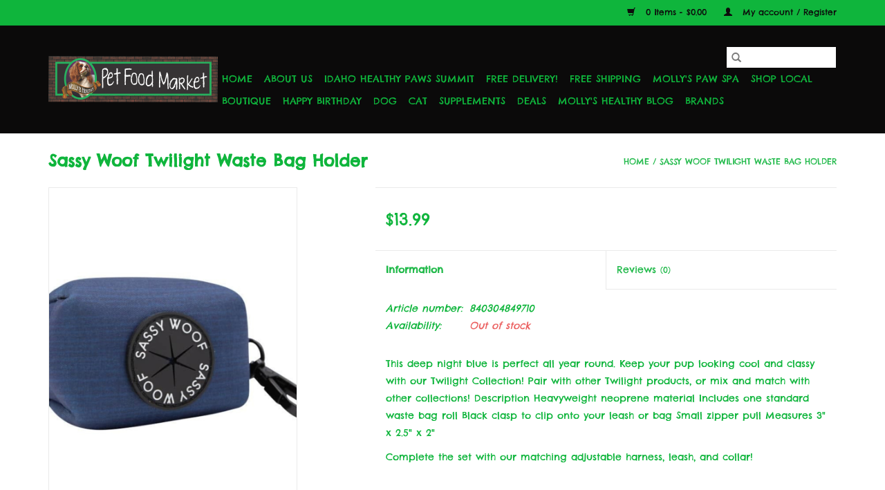

--- FILE ---
content_type: text/html;charset=utf-8
request_url: https://www.mollyshealthypfm.com/sassy-woof-twilight-waste-bag-holder.html
body_size: 10074
content:
<!DOCTYPE html>
<html lang="us">
  <head>
    <meta charset="utf-8"/>
<!-- [START] 'blocks/head.rain' -->
<!--

  (c) 2008-2026 Lightspeed Netherlands B.V.
  http://www.lightspeedhq.com
  Generated: 01-02-2026 @ 21:35:42

-->
<link rel="canonical" href="https://www.mollyshealthypfm.com/sassy-woof-twilight-waste-bag-holder.html"/>
<link rel="alternate" href="https://www.mollyshealthypfm.com/index.rss" type="application/rss+xml" title="New products"/>
<meta name="robots" content="noodp,noydir"/>
<meta name="google-site-verification" content="L36IR2g-6C7ts2ac3pFcpq9anBCSc7wQh-foBIyJTEw"/>
<meta property="og:url" content="https://www.mollyshealthypfm.com/sassy-woof-twilight-waste-bag-holder.html?source=facebook"/>
<meta property="og:site_name" content="Molly&#039;s Healthy Pet Food Market"/>
<meta property="og:title" content="Sassy Woof Twilight Waste Bag Holder"/>
<meta property="og:description" content="This deep night blue is perfect all year round. Keep your pup looking cool and classy with our Twilight Collection!"/>
<meta property="og:image" content="https://cdn.shoplightspeed.com/shops/616591/files/63054647/sassy-woof-sassy-woof-twilight-waste-bag-holder.jpg"/>
<script>
<!-- Meta Pixel Code -->
<script>
!function(f,b,e,v,n,t,s)
{if(f.fbq)return;n=f.fbq=function(){n.callMethod?
n.callMethod.apply(n,arguments):n.queue.push(arguments)};
if(!f._fbq)f._fbq=n;n.push=n;n.loaded=!0;n.version='2.0';
n.queue=[];t=b.createElement(e);t.async=!0;
t.src=v;s=b.getElementsByTagName(e)[0];
s.parentNode.insertBefore(t,s)}(window, document,'script',
'https://connect.facebook.net/en_US/fbevents.js');
fbq('init', '1801256254041481');
fbq('track', 'PageView');
</script>
<noscript><img height="1" width="1" style="display:none"
src="https://www.facebook.com/tr?id=1801256254041481&ev=PageView&noscript=1"
/></noscript>
<!-- End Meta Pixel Code -->
</script>
<!--[if lt IE 9]>
<script src="https://cdn.shoplightspeed.com/assets/html5shiv.js?2025-02-20"></script>
<![endif]-->
<!-- [END] 'blocks/head.rain' -->
    <title>Sassy Woof Twilight Waste Bag Holder - Molly&#039;s Healthy Pet Food Market</title>
    <meta name="description" content="This deep night blue is perfect all year round. Keep your pup looking cool and classy with our Twilight Collection!" />
    <meta name="keywords" content="Sassy, Woof, Sassy, Woof, Twilight, Waste, Bag, Holder, dog food, raw pet food, cat food, raw cat food, raw dog food, pet boutique, pet store, pet supply store, grain free pet food, pet food delivery, free delivery, dog clothes, dog toys, dog treats" />
    <meta http-equiv="X-UA-Compatible" content="IE=edge,chrome=1">
    <meta name="viewport" content="width=device-width, initial-scale=1.0">
    <meta name="apple-mobile-web-app-capable" content="yes">
    <meta name="apple-mobile-web-app-status-bar-style" content="black">

    <link rel="shortcut icon" href="https://cdn.shoplightspeed.com/shops/616591/themes/3581/assets/favicon.ico?2020031019484220200921071828" type="image/x-icon" />
    <link href='//fonts.googleapis.com/css?family=Chelsea%20Market:400,300,600' rel='stylesheet' type='text/css'>
    <link href='//fonts.googleapis.com/css?family=Chelsea%20Market:400,300,600' rel='stylesheet' type='text/css'>
    <link rel="shortcut icon" href="https://cdn.shoplightspeed.com/shops/616591/themes/3581/assets/favicon.ico?2020031019484220200921071828" type="image/x-icon" />
    <link rel="stylesheet" href="https://cdn.shoplightspeed.com/shops/616591/themes/3581/assets/bootstrap-min.css?2020031019484220200921071828" />
    <link rel="stylesheet" href="https://cdn.shoplightspeed.com/shops/616591/themes/3581/assets/style.css?2020031019484220200921071828" />
    <link rel="stylesheet" href="https://cdn.shoplightspeed.com/shops/616591/themes/3581/assets/settings.css?2020031019484220200921071828" />
    <link rel="stylesheet" href="https://cdn.shoplightspeed.com/assets/gui-2-0.css?2025-02-20" />
    <link rel="stylesheet" href="https://cdn.shoplightspeed.com/assets/gui-responsive-2-0.css?2025-02-20" />
    <link rel="stylesheet" href="https://cdn.shoplightspeed.com/shops/616591/themes/3581/assets/custom.css?2020031019484220200921071828" />
    
    <script src="https://cdn.shoplightspeed.com/assets/jquery-1-9-1.js?2025-02-20"></script>
    <script src="https://cdn.shoplightspeed.com/assets/jquery-ui-1-10-1.js?2025-02-20"></script>

    <script type="text/javascript" src="https://cdn.shoplightspeed.com/shops/616591/themes/3581/assets/global.js?2020031019484220200921071828"></script>
		<script type="text/javascript" src="https://cdn.shoplightspeed.com/shops/616591/themes/3581/assets/bootstrap-min.js?2020031019484220200921071828"></script>
    <script type="text/javascript" src="https://cdn.shoplightspeed.com/shops/616591/themes/3581/assets/jcarousel.js?2020031019484220200921071828"></script>
    <script type="text/javascript" src="https://cdn.shoplightspeed.com/assets/gui.js?2025-02-20"></script>
    <script type="text/javascript" src="https://cdn.shoplightspeed.com/assets/gui-responsive-2-0.js?2025-02-20"></script>

    <script type="text/javascript" src="https://cdn.shoplightspeed.com/shops/616591/themes/3581/assets/share42.js?2020031019484220200921071828"></script>

    <!--[if lt IE 9]>
    <link rel="stylesheet" href="https://cdn.shoplightspeed.com/shops/616591/themes/3581/assets/style-ie.css?2020031019484220200921071828" />
    <![endif]-->
    <link rel="stylesheet" media="print" href="https://cdn.shoplightspeed.com/shops/616591/themes/3581/assets/print-min.css?2020031019484220200921071828" />
  </head>
  <body>
    <header>
  <div class="topnav">
    <div class="container">
      
      <div class="right">
        <span role="region" aria-label="Cart">
          <a href="https://www.mollyshealthypfm.com/cart/" title="Cart" class="cart">
            <span class="glyphicon glyphicon-shopping-cart"></span>
            0 Items - $0.00
          </a>
        </span>
        <span>
          <a href="https://www.mollyshealthypfm.com/account/" title="My account" class="my-account">
            <span class="glyphicon glyphicon-user"></span>
                        	My account / Register
                      </a>
        </span>
      </div>
    </div>
  </div>

  <div class="navigation container">
    <div class="align">
      <div class="burger">
        <button type="button" aria-label="Open menu">
          <img src="https://cdn.shoplightspeed.com/shops/616591/themes/3581/assets/hamburger.png?2020031019484220200921071828" width="32" height="32" alt="Menu">
        </button>
      </div>

              <div class="vertical logo">
          <a href="https://www.mollyshealthypfm.com/" title="Molly&#039;s Healthy Pet Food Market">
            <img src="https://cdn.shoplightspeed.com/shops/616591/themes/3581/assets/logo.png?2020031019484220200921071828" alt="Molly&#039;s Healthy Pet Food Market" />
          </a>
        </div>
      
      <nav class="nonbounce desktop vertical">
        <form action="https://www.mollyshealthypfm.com/search/" method="get" id="formSearch" role="search">
          <input type="text" name="q" autocomplete="off" value="" aria-label="Search" />
          <button type="submit" class="search-btn" title="Search">
            <span class="glyphicon glyphicon-search"></span>
          </button>
        </form>
        <ul region="navigation" aria-label=Navigation menu>
          <li class="item home ">
            <a class="itemLink" href="https://www.mollyshealthypfm.com/">Home</a>
          </li>
          
                    	<li class="item">
              <a class="itemLink" href="https://www.mollyshealthypfm.com/about-us/" title="About Us">
                About Us
              </a>
                          </li>
                    	<li class="item">
              <a class="itemLink" href="https://www.mollyshealthypfm.com/idaho-healthy-paws-summit/" title="Idaho Healthy Paws Summit">
                Idaho Healthy Paws Summit
              </a>
                          </li>
                    	<li class="item">
              <a class="itemLink" href="https://www.mollyshealthypfm.com/free-delivery/" title="Free Delivery!">
                Free Delivery!
              </a>
                          </li>
                    	<li class="item">
              <a class="itemLink" href="https://www.mollyshealthypfm.com/free-shipping/" title="Free Shipping">
                Free Shipping
              </a>
                          </li>
                    	<li class="item">
              <a class="itemLink" href="https://www.mollyshealthypfm.com/mollys-paw-spa/" title="Molly&#039;s Paw Spa">
                Molly&#039;s Paw Spa
              </a>
                          </li>
                    	<li class="item">
              <a class="itemLink" href="https://www.mollyshealthypfm.com/shop-local/" title="Shop Local">
                Shop Local
              </a>
                          </li>
                    	<li class="item sub">
              <a class="itemLink" href="https://www.mollyshealthypfm.com/boutique/" title="Boutique">
                Boutique
              </a>
                            	<span class="glyphicon glyphicon-play"></span>
                <ul class="subnav">
                                      <li class="subitem">
                      <a class="subitemLink" href="https://www.mollyshealthypfm.com/boutique/gifts-for-humans/" title="Gifts for Humans">Gifts for Humans</a>
                                              <ul class="subnav">
                                                      <li class="subitem">
                              <a class="subitemLink" href="https://www.mollyshealthypfm.com/boutique/gifts-for-humans/totes/" title="Totes">Totes</a>
                            </li>
                                                      <li class="subitem">
                              <a class="subitemLink" href="https://www.mollyshealthypfm.com/boutique/gifts-for-humans/decals/" title="Decals">Decals</a>
                            </li>
                                                      <li class="subitem">
                              <a class="subitemLink" href="https://www.mollyshealthypfm.com/boutique/gifts-for-humans/refrigerator-magnets/" title="Refrigerator Magnets">Refrigerator Magnets</a>
                            </li>
                                                      <li class="subitem">
                              <a class="subitemLink" href="https://www.mollyshealthypfm.com/boutique/gifts-for-humans/picture-frames/" title="Picture Frames">Picture Frames</a>
                            </li>
                                                      <li class="subitem">
                              <a class="subitemLink" href="https://www.mollyshealthypfm.com/boutique/gifts-for-humans/coffee-mugs/" title="Coffee Mugs">Coffee Mugs</a>
                            </li>
                                                      <li class="subitem">
                              <a class="subitemLink" href="https://www.mollyshealthypfm.com/boutique/gifts-for-humans/kitchen-towels/" title="Kitchen Towels">Kitchen Towels</a>
                            </li>
                                                      <li class="subitem">
                              <a class="subitemLink" href="https://www.mollyshealthypfm.com/boutique/gifts-for-humans/clothes-for-humans/" title="Clothes for Humans">Clothes for Humans</a>
                            </li>
                                                      <li class="subitem">
                              <a class="subitemLink" href="https://www.mollyshealthypfm.com/boutique/gifts-for-humans/wine-and-beer-glasses/" title="Wine and Beer Glasses">Wine and Beer Glasses</a>
                            </li>
                                                      <li class="subitem">
                              <a class="subitemLink" href="https://www.mollyshealthypfm.com/boutique/gifts-for-humans/signs/" title="Signs">Signs</a>
                            </li>
                                                      <li class="subitem">
                              <a class="subitemLink" href="https://www.mollyshealthypfm.com/boutique/gifts-for-humans/car-magnets/" title="Car Magnets">Car Magnets</a>
                            </li>
                                                      <li class="subitem">
                              <a class="subitemLink" href="https://www.mollyshealthypfm.com/boutique/gifts-for-humans/ornaments/" title="Ornaments">Ornaments</a>
                            </li>
                                                      <li class="subitem">
                              <a class="subitemLink" href="https://www.mollyshealthypfm.com/boutique/gifts-for-humans/pens/" title="Pens">Pens</a>
                            </li>
                                                      <li class="subitem">
                              <a class="subitemLink" href="https://www.mollyshealthypfm.com/boutique/gifts-for-humans/stone-coasters/" title="Stone Coasters">Stone Coasters</a>
                            </li>
                                                      <li class="subitem">
                              <a class="subitemLink" href="https://www.mollyshealthypfm.com/boutique/gifts-for-humans/water-bottles/" title="Water Bottles">Water Bottles</a>
                            </li>
                                                  </ul>
                                          </li>
                	                    <li class="subitem">
                      <a class="subitemLink" href="https://www.mollyshealthypfm.com/boutique/pet-wine-beer-coffee/" title="Pet Wine, Beer, &amp; Coffee">Pet Wine, Beer, &amp; Coffee</a>
                                              <ul class="subnav">
                                                      <li class="subitem">
                              <a class="subitemLink" href="https://www.mollyshealthypfm.com/boutique/pet-wine-beer-coffee/wine/" title="Wine">Wine</a>
                            </li>
                                                      <li class="subitem">
                              <a class="subitemLink" href="https://www.mollyshealthypfm.com/boutique/pet-wine-beer-coffee/beer/" title="Beer">Beer</a>
                            </li>
                                                  </ul>
                                          </li>
                	                    <li class="subitem">
                      <a class="subitemLink" href="https://www.mollyshealthypfm.com/boutique/dog-clothes/" title="Dog Clothes">Dog Clothes</a>
                                              <ul class="subnav">
                                                      <li class="subitem">
                              <a class="subitemLink" href="https://www.mollyshealthypfm.com/boutique/dog-clothes/winter-wear/" title="Winter Wear">Winter Wear</a>
                            </li>
                                                      <li class="subitem">
                              <a class="subitemLink" href="https://www.mollyshealthypfm.com/boutique/dog-clothes/rain-ponchos/" title="Rain Ponchos">Rain Ponchos</a>
                            </li>
                                                      <li class="subitem">
                              <a class="subitemLink" href="https://www.mollyshealthypfm.com/boutique/dog-clothes/life-jackets/" title="Life Jackets">Life Jackets</a>
                            </li>
                                                      <li class="subitem">
                              <a class="subitemLink" href="https://www.mollyshealthypfm.com/boutique/dog-clothes/cooling-vests/" title="Cooling Vests">Cooling Vests</a>
                            </li>
                                                      <li class="subitem">
                              <a class="subitemLink" href="https://www.mollyshealthypfm.com/boutique/dog-clothes/shirts-dresses/" title="Shirts &amp; Dresses">Shirts &amp; Dresses</a>
                            </li>
                                                      <li class="subitem">
                              <a class="subitemLink" href="https://www.mollyshealthypfm.com/boutique/dog-clothes/bows-ties-bandanas/" title="Bows, Ties, &amp; Bandanas">Bows, Ties, &amp; Bandanas</a>
                            </li>
                                                  </ul>
                                          </li>
                	                    <li class="subitem">
                      <a class="subitemLink" href="https://www.mollyshealthypfm.com/boutique/memorial/" title="Memorial">Memorial</a>
                                              <ul class="subnav">
                                                      <li class="subitem">
                              <a class="subitemLink" href="https://www.mollyshealthypfm.com/boutique/memorial/cards/" title="Cards">Cards</a>
                            </li>
                                                      <li class="subitem">
                              <a class="subitemLink" href="https://www.mollyshealthypfm.com/boutique/memorial/picture-frames/" title="Picture Frames">Picture Frames</a>
                            </li>
                                                      <li class="subitem">
                              <a class="subitemLink" href="https://www.mollyshealthypfm.com/boutique/memorial/jewelry/" title="Jewelry">Jewelry</a>
                            </li>
                                                      <li class="subitem">
                              <a class="subitemLink" href="https://www.mollyshealthypfm.com/boutique/memorial/urns/" title="Urns">Urns</a>
                            </li>
                                                  </ul>
                                          </li>
                	                    <li class="subitem">
                      <a class="subitemLink" href="https://www.mollyshealthypfm.com/boutique/home-scents/" title="Home Scents">Home Scents</a>
                                              <ul class="subnav">
                                                      <li class="subitem">
                              <a class="subitemLink" href="https://www.mollyshealthypfm.com/boutique/home-scents/candles/" title="Candles">Candles</a>
                            </li>
                                                      <li class="subitem">
                              <a class="subitemLink" href="https://www.mollyshealthypfm.com/boutique/home-scents/car-air-freshener/" title="Car Air Freshener">Car Air Freshener</a>
                            </li>
                                                  </ul>
                                          </li>
                	                    <li class="subitem">
                      <a class="subitemLink" href="https://www.mollyshealthypfm.com/boutique/jewelry/" title="Jewelry">Jewelry</a>
                                              <ul class="subnav">
                                                      <li class="subitem">
                              <a class="subitemLink" href="https://www.mollyshealthypfm.com/boutique/jewelry/earrings/" title="Earrings">Earrings</a>
                            </li>
                                                      <li class="subitem">
                              <a class="subitemLink" href="https://www.mollyshealthypfm.com/boutique/jewelry/necklaces/" title="Necklaces">Necklaces</a>
                            </li>
                                                      <li class="subitem">
                              <a class="subitemLink" href="https://www.mollyshealthypfm.com/boutique/jewelry/bracelets/" title="Bracelets">Bracelets</a>
                            </li>
                                                  </ul>
                                          </li>
                	                    <li class="subitem">
                      <a class="subitemLink" href="https://www.mollyshealthypfm.com/boutique/cards/" title="Cards">Cards</a>
                                              <ul class="subnav">
                                                      <li class="subitem">
                              <a class="subitemLink" href="https://www.mollyshealthypfm.com/boutique/cards/sympathy/" title="Sympathy">Sympathy</a>
                            </li>
                                                      <li class="subitem">
                              <a class="subitemLink" href="https://www.mollyshealthypfm.com/boutique/cards/get-well/" title="Get Well">Get Well</a>
                            </li>
                                                      <li class="subitem">
                              <a class="subitemLink" href="https://www.mollyshealthypfm.com/boutique/cards/birthday/" title="Birthday">Birthday</a>
                            </li>
                                                      <li class="subitem">
                              <a class="subitemLink" href="https://www.mollyshealthypfm.com/boutique/cards/pet-sitter/" title="Pet Sitter">Pet Sitter</a>
                            </li>
                                                      <li class="subitem">
                              <a class="subitemLink" href="https://www.mollyshealthypfm.com/boutique/cards/thank-you/" title="Thank You">Thank You</a>
                            </li>
                                                      <li class="subitem">
                              <a class="subitemLink" href="https://www.mollyshealthypfm.com/boutique/cards/rescue/" title="Rescue">Rescue</a>
                            </li>
                                                      <li class="subitem">
                              <a class="subitemLink" href="https://www.mollyshealthypfm.com/boutique/cards/misc/" title="Misc.">Misc.</a>
                            </li>
                                                  </ul>
                                          </li>
                	              	</ul>
                          </li>
                    	<li class="item sub">
              <a class="itemLink" href="https://www.mollyshealthypfm.com/happy-birthday/" title="Happy Birthday">
                Happy Birthday
              </a>
                            	<span class="glyphicon glyphicon-play"></span>
                <ul class="subnav">
                                      <li class="subitem">
                      <a class="subitemLink" href="https://www.mollyshealthypfm.com/happy-birthday/fresh-cakes-cupcakes/" title="Fresh Cakes &amp; Cupcakes">Fresh Cakes &amp; Cupcakes</a>
                                          </li>
                	                    <li class="subitem">
                      <a class="subitemLink" href="https://www.mollyshealthypfm.com/happy-birthday/shelf-stable-cakes-cookies/" title="Shelf Stable Cakes &amp; Cookies">Shelf Stable Cakes &amp; Cookies</a>
                                          </li>
                	                    <li class="subitem">
                      <a class="subitemLink" href="https://www.mollyshealthypfm.com/happy-birthday/hats-bandanas-bow-ties/" title="Hats, Bandanas, &amp; Bow Ties">Hats, Bandanas, &amp; Bow Ties</a>
                                          </li>
                	                    <li class="subitem">
                      <a class="subitemLink" href="https://www.mollyshealthypfm.com/happy-birthday/toys/" title="Toys">Toys</a>
                                          </li>
                	                    <li class="subitem">
                      <a class="subitemLink" href="https://www.mollyshealthypfm.com/happy-birthday/would-you-like-some-beer-or-wine-with-that/" title="Would you like some beer or wine with that?">Would you like some beer or wine with that?</a>
                                          </li>
                	                    <li class="subitem">
                      <a class="subitemLink" href="https://www.mollyshealthypfm.com/happy-birthday/cat-birthday/" title="Cat Birthday">Cat Birthday</a>
                                          </li>
                	              	</ul>
                          </li>
                    	<li class="item sub">
              <a class="itemLink" href="https://www.mollyshealthypfm.com/dog/" title="Dog">
                Dog
              </a>
                            	<span class="glyphicon glyphicon-play"></span>
                <ul class="subnav">
                                      <li class="subitem">
                      <a class="subitemLink" href="https://www.mollyshealthypfm.com/dog/dog-food/" title="Dog Food">Dog Food</a>
                                              <ul class="subnav">
                                                      <li class="subitem">
                              <a class="subitemLink" href="https://www.mollyshealthypfm.com/dog/dog-food/air-dried-food/" title="Air Dried Food">Air Dried Food</a>
                            </li>
                                                      <li class="subitem">
                              <a class="subitemLink" href="https://www.mollyshealthypfm.com/dog/dog-food/dry-food/" title="Dry Food">Dry Food</a>
                            </li>
                                                      <li class="subitem">
                              <a class="subitemLink" href="https://www.mollyshealthypfm.com/dog/dog-food/freeze-dried-dehydrated-food/" title="Freeze-Dried &amp; Dehydrated Food">Freeze-Dried &amp; Dehydrated Food</a>
                            </li>
                                                      <li class="subitem">
                              <a class="subitemLink" href="https://www.mollyshealthypfm.com/dog/dog-food/raw-food/" title="Raw Food">Raw Food</a>
                            </li>
                                                      <li class="subitem">
                              <a class="subitemLink" href="https://www.mollyshealthypfm.com/dog/dog-food/wet-food/" title="Wet Food">Wet Food</a>
                            </li>
                                                      <li class="subitem">
                              <a class="subitemLink" href="https://www.mollyshealthypfm.com/dog/dog-food/fresh-frozen-food/" title="Fresh Frozen Food">Fresh Frozen Food</a>
                            </li>
                                                  </ul>
                                          </li>
                	                    <li class="subitem">
                      <a class="subitemLink" href="https://www.mollyshealthypfm.com/dog/dog-treats/" title="Dog Treats">Dog Treats</a>
                                              <ul class="subnav">
                                                      <li class="subitem">
                              <a class="subitemLink" href="https://www.mollyshealthypfm.com/dog/dog-treats/soft-chewy-treats/" title="Soft &amp; Chewy Treats">Soft &amp; Chewy Treats</a>
                            </li>
                                                      <li class="subitem">
                              <a class="subitemLink" href="https://www.mollyshealthypfm.com/dog/dog-treats/bully-sticks-natural-chews/" title="Bully Sticks &amp; Natural Chews">Bully Sticks &amp; Natural Chews</a>
                            </li>
                                                      <li class="subitem">
                              <a class="subitemLink" href="https://www.mollyshealthypfm.com/dog/dog-treats/jerky-treats/" title="Jerky Treats">Jerky Treats</a>
                            </li>
                                                      <li class="subitem">
                              <a class="subitemLink" href="https://www.mollyshealthypfm.com/dog/dog-treats/freeze-dried-treats/" title="Freeze-Dried Treats">Freeze-Dried Treats</a>
                            </li>
                                                      <li class="subitem">
                              <a class="subitemLink" href="https://www.mollyshealthypfm.com/dog/dog-treats/training-treats/" title="Training Treats">Training Treats</a>
                            </li>
                                                      <li class="subitem">
                              <a class="subitemLink" href="https://www.mollyshealthypfm.com/dog/dog-treats/dehydrated-treats/" title="Dehydrated Treats">Dehydrated Treats</a>
                            </li>
                                                      <li class="subitem">
                              <a class="subitemLink" href="https://www.mollyshealthypfm.com/dog/dog-treats/crunchy-treats/" title="Crunchy Treats">Crunchy Treats</a>
                            </li>
                                                      <li class="subitem">
                              <a class="subitemLink" href="https://www.mollyshealthypfm.com/dog/dog-treats/raw-bones/" title="Raw Bones">Raw Bones</a>
                            </li>
                                                      <li class="subitem">
                              <a class="subitemLink" href="https://www.mollyshealthypfm.com/dog/dog-treats/frozen-treats/" title="Frozen Treats">Frozen Treats</a>
                            </li>
                                                      <li class="subitem">
                              <a class="subitemLink" href="https://www.mollyshealthypfm.com/dog/dog-treats/beer-wine-tea/" title="Beer, Wine, &amp; Tea">Beer, Wine, &amp; Tea</a>
                            </li>
                                                      <li class="subitem">
                              <a class="subitemLink" href="https://www.mollyshealthypfm.com/dog/dog-treats/bakery/" title="Bakery">Bakery</a>
                            </li>
                                                  </ul>
                                          </li>
                	                    <li class="subitem">
                      <a class="subitemLink" href="https://www.mollyshealthypfm.com/dog/dog-supplies/" title="Dog Supplies">Dog Supplies</a>
                                              <ul class="subnav">
                                                      <li class="subitem">
                              <a class="subitemLink" href="https://www.mollyshealthypfm.com/dog/dog-supplies/dog-toys/" title="Dog Toys">Dog Toys</a>
                            </li>
                                                      <li class="subitem">
                              <a class="subitemLink" href="https://www.mollyshealthypfm.com/dog/dog-supplies/beds-mats/" title="Beds &amp; Mats">Beds &amp; Mats</a>
                            </li>
                                                      <li class="subitem">
                              <a class="subitemLink" href="https://www.mollyshealthypfm.com/dog/dog-supplies/first-aid-recovery/" title="First Aid &amp; Recovery">First Aid &amp; Recovery</a>
                            </li>
                                                      <li class="subitem">
                              <a class="subitemLink" href="https://www.mollyshealthypfm.com/dog/dog-supplies/collars-leashes-harnesses/" title="Collars, Leashes, &amp; Harnesses">Collars, Leashes, &amp; Harnesses</a>
                            </li>
                                                      <li class="subitem">
                              <a class="subitemLink" href="https://www.mollyshealthypfm.com/dog/dog-supplies/dog-outerwear/" title="Dog Outerwear">Dog Outerwear</a>
                            </li>
                                                      <li class="subitem">
                              <a class="subitemLink" href="https://www.mollyshealthypfm.com/dog/dog-supplies/carriers-travel/" title="Carriers &amp; Travel">Carriers &amp; Travel</a>
                            </li>
                                                      <li class="subitem">
                              <a class="subitemLink" href="https://www.mollyshealthypfm.com/dog/dog-supplies/grooming/" title="Grooming">Grooming</a>
                            </li>
                                                      <li class="subitem">
                              <a class="subitemLink" href="https://www.mollyshealthypfm.com/dog/dog-supplies/bowls-waterers/" title="Bowls &amp; Waterers">Bowls &amp; Waterers</a>
                            </li>
                                                      <li class="subitem">
                              <a class="subitemLink" href="https://www.mollyshealthypfm.com/dog/dog-supplies/behavior-training/" title="Behavior &amp; Training">Behavior &amp; Training</a>
                            </li>
                                                      <li class="subitem">
                              <a class="subitemLink" href="https://www.mollyshealthypfm.com/dog/dog-supplies/lawn-garden/" title="Lawn &amp; Garden">Lawn &amp; Garden</a>
                            </li>
                                                      <li class="subitem">
                              <a class="subitemLink" href="https://www.mollyshealthypfm.com/dog/dog-supplies/cleaning-potty/" title="Cleaning &amp; Potty">Cleaning &amp; Potty</a>
                            </li>
                                                      <li class="subitem">
                              <a class="subitemLink" href="https://www.mollyshealthypfm.com/dog/dog-supplies/flea-tick/" title="Flea &amp; Tick">Flea &amp; Tick</a>
                            </li>
                                                      <li class="subitem">
                              <a class="subitemLink" href="https://www.mollyshealthypfm.com/dog/dog-supplies/pet-tags/" title="Pet Tags">Pet Tags</a>
                            </li>
                                                  </ul>
                                          </li>
                	              	</ul>
                          </li>
                    	<li class="item sub">
              <a class="itemLink" href="https://www.mollyshealthypfm.com/cat/" title="Cat">
                Cat
              </a>
                            	<span class="glyphicon glyphicon-play"></span>
                <ul class="subnav">
                                      <li class="subitem">
                      <a class="subitemLink" href="https://www.mollyshealthypfm.com/cat/cat-food/" title="Cat Food">Cat Food</a>
                                              <ul class="subnav">
                                                      <li class="subitem">
                              <a class="subitemLink" href="https://www.mollyshealthypfm.com/cat/cat-food/wet-food/" title="Wet Food">Wet Food</a>
                            </li>
                                                      <li class="subitem">
                              <a class="subitemLink" href="https://www.mollyshealthypfm.com/cat/cat-food/raw-food/" title="Raw Food">Raw Food</a>
                            </li>
                                                      <li class="subitem">
                              <a class="subitemLink" href="https://www.mollyshealthypfm.com/cat/cat-food/freeze-dried-food/" title="Freeze-Dried Food">Freeze-Dried Food</a>
                            </li>
                                                      <li class="subitem">
                              <a class="subitemLink" href="https://www.mollyshealthypfm.com/cat/cat-food/air-dried-food/" title="Air Dried Food">Air Dried Food</a>
                            </li>
                                                      <li class="subitem">
                              <a class="subitemLink" href="https://www.mollyshealthypfm.com/cat/cat-food/fresh-frozen-food/" title="Fresh Frozen Food">Fresh Frozen Food</a>
                            </li>
                                                  </ul>
                                          </li>
                	                    <li class="subitem">
                      <a class="subitemLink" href="https://www.mollyshealthypfm.com/cat/cat-supplies/" title="Cat Supplies">Cat Supplies</a>
                                              <ul class="subnav">
                                                      <li class="subitem">
                              <a class="subitemLink" href="https://www.mollyshealthypfm.com/cat/cat-supplies/cat-treats/" title="Cat Treats">Cat Treats</a>
                            </li>
                                                      <li class="subitem">
                              <a class="subitemLink" href="https://www.mollyshealthypfm.com/cat/cat-supplies/cat-toys/" title="Cat Toys">Cat Toys</a>
                            </li>
                                                      <li class="subitem">
                              <a class="subitemLink" href="https://www.mollyshealthypfm.com/cat/cat-supplies/cat-trees-scratchers/" title="Cat Trees &amp; Scratchers">Cat Trees &amp; Scratchers</a>
                            </li>
                                                      <li class="subitem">
                              <a class="subitemLink" href="https://www.mollyshealthypfm.com/cat/cat-supplies/collars-leashes-harnesses/" title="Collars, Leashes, &amp; Harnesses">Collars, Leashes, &amp; Harnesses</a>
                            </li>
                                                      <li class="subitem">
                              <a class="subitemLink" href="https://www.mollyshealthypfm.com/cat/cat-supplies/cat-training-behavior/" title="Cat Training &amp; Behavior">Cat Training &amp; Behavior</a>
                            </li>
                                                      <li class="subitem">
                              <a class="subitemLink" href="https://www.mollyshealthypfm.com/cat/cat-supplies/carriers-travel/" title="Carriers &amp; Travel">Carriers &amp; Travel</a>
                            </li>
                                                      <li class="subitem">
                              <a class="subitemLink" href="https://www.mollyshealthypfm.com/cat/cat-supplies/bowls-waterers/" title="Bowls &amp; Waterers">Bowls &amp; Waterers</a>
                            </li>
                                                      <li class="subitem">
                              <a class="subitemLink" href="https://www.mollyshealthypfm.com/cat/cat-supplies/grooming/" title="Grooming">Grooming</a>
                            </li>
                                                      <li class="subitem">
                              <a class="subitemLink" href="https://www.mollyshealthypfm.com/cat/cat-supplies/flea-tick/" title="Flea &amp; Tick">Flea &amp; Tick</a>
                            </li>
                                                      <li class="subitem">
                              <a class="subitemLink" href="https://www.mollyshealthypfm.com/cat/cat-supplies/first-aid-recovery/" title="First Aid &amp; Recovery">First Aid &amp; Recovery</a>
                            </li>
                                                      <li class="subitem">
                              <a class="subitemLink" href="https://www.mollyshealthypfm.com/cat/cat-supplies/beds/" title="Beds">Beds</a>
                            </li>
                                                      <li class="subitem">
                              <a class="subitemLink" href="https://www.mollyshealthypfm.com/cat/cat-supplies/pet-tags/" title="Pet Tags">Pet Tags</a>
                            </li>
                                                  </ul>
                                          </li>
                	                    <li class="subitem">
                      <a class="subitemLink" href="https://www.mollyshealthypfm.com/cat/cat-litter-accessories/" title="Cat Litter &amp; Accessories">Cat Litter &amp; Accessories</a>
                                              <ul class="subnav">
                                                      <li class="subitem">
                              <a class="subitemLink" href="https://www.mollyshealthypfm.com/cat/cat-litter-accessories/cat-litter/" title="Cat Litter">Cat Litter</a>
                            </li>
                                                      <li class="subitem">
                              <a class="subitemLink" href="https://www.mollyshealthypfm.com/cat/cat-litter-accessories/litter-boxes/" title="Litter Boxes">Litter Boxes</a>
                            </li>
                                                      <li class="subitem">
                              <a class="subitemLink" href="https://www.mollyshealthypfm.com/cat/cat-litter-accessories/litter-box-accessories/" title="Litter Box Accessories">Litter Box Accessories</a>
                            </li>
                                                      <li class="subitem">
                              <a class="subitemLink" href="https://www.mollyshealthypfm.com/cat/cat-litter-accessories/cleaners-deodorizers/" title="Cleaners &amp; Deodorizers">Cleaners &amp; Deodorizers</a>
                            </li>
                                                  </ul>
                                          </li>
                	              	</ul>
                          </li>
                    	<li class="item sub">
              <a class="itemLink" href="https://www.mollyshealthypfm.com/supplements/" title="Supplements">
                Supplements
              </a>
                            	<span class="glyphicon glyphicon-play"></span>
                <ul class="subnav">
                                      <li class="subitem">
                      <a class="subitemLink" href="https://www.mollyshealthypfm.com/supplements/digestive-health/" title="Digestive Health">Digestive Health</a>
                                          </li>
                	                    <li class="subitem">
                      <a class="subitemLink" href="https://www.mollyshealthypfm.com/supplements/allergy-immune-system/" title="Allergy &amp; Immune System">Allergy &amp; Immune System</a>
                                          </li>
                	                    <li class="subitem">
                      <a class="subitemLink" href="https://www.mollyshealthypfm.com/supplements/eye-care/" title="Eye Care">Eye Care</a>
                                          </li>
                	                    <li class="subitem">
                      <a class="subitemLink" href="https://www.mollyshealthypfm.com/supplements/skin-coat-care/" title="Skin &amp; Coat Care">Skin &amp; Coat Care</a>
                                          </li>
                	                    <li class="subitem">
                      <a class="subitemLink" href="https://www.mollyshealthypfm.com/supplements/anxiety-brain-health/" title="Anxiety &amp; Brain Health">Anxiety &amp; Brain Health</a>
                                          </li>
                	                    <li class="subitem">
                      <a class="subitemLink" href="https://www.mollyshealthypfm.com/supplements/vitamins-minerals/" title="Vitamins &amp; Minerals">Vitamins &amp; Minerals</a>
                                          </li>
                	                    <li class="subitem">
                      <a class="subitemLink" href="https://www.mollyshealthypfm.com/supplements/hip-joint-care/" title="Hip &amp; Joint Care">Hip &amp; Joint Care</a>
                                          </li>
                	                    <li class="subitem">
                      <a class="subitemLink" href="https://www.mollyshealthypfm.com/supplements/urinary-kidney-health/" title="Urinary &amp; Kidney Health">Urinary &amp; Kidney Health</a>
                                          </li>
                	                    <li class="subitem">
                      <a class="subitemLink" href="https://www.mollyshealthypfm.com/supplements/heart-liver-care/" title="Heart &amp; Liver Care">Heart &amp; Liver Care</a>
                                          </li>
                	                    <li class="subitem">
                      <a class="subitemLink" href="https://www.mollyshealthypfm.com/supplements/dental-care/" title="Dental Care">Dental Care</a>
                                          </li>
                	                    <li class="subitem">
                      <a class="subitemLink" href="https://www.mollyshealthypfm.com/supplements/nutrition-boosters/" title="Nutrition Boosters">Nutrition Boosters</a>
                                          </li>
                	                    <li class="subitem">
                      <a class="subitemLink" href="https://www.mollyshealthypfm.com/supplements/raw-fresh-supplements/" title="Raw &amp; Fresh Supplements">Raw &amp; Fresh Supplements</a>
                                          </li>
                	                    <li class="subitem">
                      <a class="subitemLink" href="https://www.mollyshealthypfm.com/supplements/pain-management/" title="Pain Management">Pain Management</a>
                                          </li>
                	              	</ul>
                          </li>
                    	<li class="item sub">
              <a class="itemLink" href="https://www.mollyshealthypfm.com/deals/" title="Deals">
                Deals
              </a>
                            	<span class="glyphicon glyphicon-play"></span>
                <ul class="subnav">
                                      <li class="subitem">
                      <a class="subitemLink" href="https://www.mollyshealthypfm.com/deals/frequent-buyer-program/" title="Frequent Buyer Program">Frequent Buyer Program</a>
                                          </li>
                	                    <li class="subitem">
                      <a class="subitemLink" href="https://www.mollyshealthypfm.com/deals/loyalty-rewards-program/" title="Loyalty Rewards Program">Loyalty Rewards Program</a>
                                          </li>
                	                    <li class="subitem">
                      <a class="subitemLink" href="https://www.mollyshealthypfm.com/deals/monthly-specials/" title="Monthly Specials">Monthly Specials</a>
                                          </li>
                	              	</ul>
                          </li>
          
          
                                    <li class="item sub">
                <a class="itemLink" href="https://www.mollyshealthypfm.com/blogs/mollys-healthy-blog/" title="Molly&#039;s Healthy Blog">Molly&#039;s Healthy Blog</a>
                <ul class="subnav">
                                    	<li class="subitem">
                      <a class="subitemLink" href="https://www.mollyshealthypfm.com/blogs/mollys-healthy-blog/the-real-questions-you-should-be-asking-about-your/" title="The REAL Questions You Should Be Asking About your Pets Food"  aria-label="Article The REAL Questions You Should Be Asking About your Pets Food">The REAL Questions You Should Be Asking About your Pets Food</a>
                  	</li>
                                    	<li class="subitem">
                      <a class="subitemLink" href="https://www.mollyshealthypfm.com/blogs/mollys-healthy-blog/answers-talk-to-us-by-pet-fooled/" title="Answer&#039;s Talk To Us by Pet Fooled"  aria-label="Article Answer&#039;s Talk To Us by Pet Fooled">Answer&#039;s Talk To Us by Pet Fooled</a>
                  	</li>
                                  </ul>
              </li>
                      
                    	          		<li class="footerbrands item">
                <a class="itemLink" href="https://www.mollyshealthypfm.com/brands/" title="Brands">
                  Brands
                </a>
          		</li>
          	          
                  </ul>

        <span class="glyphicon glyphicon-remove"></span>
      </nav>
    </div>
  </div>
</header>

    <div class="wrapper">
      <div class="container content" role="main">
                <div>
  <div class="page-title row">
    <div class="col-sm-6 col-md-6">
      <h1 class="product-page">
                  Sassy Woof Twilight Waste Bag Holder
              </h1>

          </div>

  	<div class="col-sm-6 col-md-6 breadcrumbs text-right" role="nav" aria-label="Breadcrumbs">
  <a href="https://www.mollyshealthypfm.com/" title="Home">Home</a>

      / <a href="https://www.mollyshealthypfm.com/sassy-woof-twilight-waste-bag-holder.html" aria-current="true">Sassy Woof Twilight Waste Bag Holder</a>
  </div>
	</div>

  <div class="product-wrap row">
    <div class="product-img col-sm-4 col-md-4" role="article" aria-label="Product images">
      <div class="zoombox">
        <div class="images">
                      <a class="zoom first" data-image-id="63054647">
                                              	<img src="https://cdn.shoplightspeed.com/shops/616591/files/63054647/1600x2048x1/sassy-woof-sassy-woof-twilight-waste-bag-holder.jpg" alt="Sassy Woof Sassy Woof Twilight Waste Bag Holder">
                                          </a>
                  </div>

        <div class="thumbs row">
                      <div class="col-xs-3 col-sm-4 col-md-4">
              <a data-image-id="63054647">
                                                    	<img src="https://cdn.shoplightspeed.com/shops/616591/files/63054647/156x230x1/sassy-woof-sassy-woof-twilight-waste-bag-holder.jpg" alt="Sassy Woof Sassy Woof Twilight Waste Bag Holder" title="Sassy Woof Sassy Woof Twilight Waste Bag Holder"/>
                	                              </a>
            </div>
                  </div>
      </div>
    </div>

    <div class="product-info col-sm-8 col-md-7 col-md-offset-1">
      <form action="https://www.mollyshealthypfm.com/cart/add/104720538/" id="product_configure_form" method="post">
                  <input type="hidden" name="bundle_id" id="product_configure_bundle_id" value="">
        
        <div class="product-price row">
          <div class="price-wrap col-xs-5 col-md-5">
                        <span class="price" style="line-height: 30px;">$13.99
                                        </span>
          </div>

          <div class="cart col-xs-7 col-md-7">
            <div class="cart">
                          </div>
          </div>
        </div>
      </form>

      <div class="product-tabs row">
        <div class="tabs">
          <ul>
            <li class="active col-2 information"><a rel="info" href="#">Information</a></li>
                        <li class="col-2 reviews"><a rel="reviews" href="#">Reviews <small>(0)</small></a></li>          </ul>
        </div>

        <div class="tabsPages">
          <div class="page info active">
            <table class="details">
            	              	                  <tr class="articlenumber">
                    <td>Article number:</td>
                    <td>840304849710</td>
                  </tr>
              	   						
                              <tr class="availability">
                  <td>Availability:</td>
                                    <td><span class="out-of-stock">Out of stock</span></td>
                                  </tr>
              
              
              
            </table>

                        <div class="clearfix"></div>

            <p>This deep night blue is perfect all year round. Keep your pup looking cool and classy with our Twilight Collection! Pair with other Twilight products, or mix and match with other collections! Description Heavyweight neoprene material Includes one standard waste bag roll Black clasp to clip onto your leash or bag Small zipper pull Measures 3" x 2.5" x 2"</p>
<p>Complete the set with our matching adjustable harness, leash, and collar!</p>

                      </div>
          
          <div class="page reviews">
            
            <div class="bottom">
              <div class="right">
                <a href="https://www.mollyshealthypfm.com/account/review/62693265/">Add your review</a>
              </div>
              <span>0</span> stars based on <span>0</span> reviews
            </div>
          </div>
        </div>
      </div>
    </div>
  </div>

  <div class="product-actions row" role="complementary">
    <div class="social-media col-xs-12 col-md-4" role="group" aria-label="Share on social media">
      <div class="share42init" data-url="https://www.mollyshealthypfm.com/sassy-woof-twilight-waste-bag-holder.html" data-image="https://cdn.shoplightspeed.com/shops/616591/files/63054647/300x250x2/sassy-woof-sassy-woof-twilight-waste-bag-holder.jpg"></div>
    </div>

    <div class="col-md-7 col-xs-12 col-md-offset-1">
      <div class="tags-actions row">
        <div class="tags col-xs-12 col-md-4" role="group" aria-label="Tags">
                              	          	<a href="https://www.mollyshealthypfm.com/brands/sassy-woof/" title="Sassy Woof"><h2>Sassy Woof</h2></a>
                  </div>

        <div class="actions col-xs-12 col-md-8 text-right" role="group" aria-label="Actions">
          <a href="https://www.mollyshealthypfm.com/account/wishlistAdd/62693265/?variant_id=104720538" title="Add to wishlist">
            Add to wishlist
          </a> /
          <a href="https://www.mollyshealthypfm.com/compare/add/104720538/" title="Add to compare">
            Add to compare
          </a> /
                    <a href="#" onclick="window.print(); return false;" title="Print">
            Print
          </a>
        </div>
      </div>
    </div>
  </div>

	
  		<div class="products related row">
      <div class="col-md-12">
        <h3>Related products</h3>
      </div>
            	<div class="product col-xs-6 col-sm-3 col-md-3">
  <div class="image-wrap">
    <a href="https://www.mollyshealthypfm.com/twilight-adjustable-dog-harness.html" title="Sassy Woof Twilight Adjustable Dog Harness">
                              <img src="https://cdn.shoplightspeed.com/shops/616591/files/56622965/262x276x1/sassy-woof-twilight-adjustable-dog-harness.jpg" width="262" height="276" alt="Sassy Woof Twilight Adjustable Dog Harness" title="Sassy Woof Twilight Adjustable Dog Harness" />
                </a>

    <div class="description text-center">
      <a href="https://www.mollyshealthypfm.com/twilight-adjustable-dog-harness.html" title="Sassy Woof Twilight Adjustable Dog Harness">
                <div class="text">
                    This deep night blue is perfect all year round. Keep your pup looking cool and classy with our twilight collection!
                  </div>
      </a>
          </div>
  </div>

  <div class="info">
    <a href="https://www.mollyshealthypfm.com/twilight-adjustable-dog-harness.html" title="Sassy Woof Twilight Adjustable Dog Harness" class="title">
        Twilight Adjustable Dog Harness     </a>

    <div class="left">
    
    $29.99 
   </div>
         </div>
</div>



            	<div class="product col-xs-6 col-sm-3 col-md-3">
  <div class="image-wrap">
    <a href="https://www.mollyshealthypfm.com/twilight-adjustable-dog-collar.html" title="Sassy Woof Twilight Adjustable Dog Collar">
                              <img src="https://cdn.shoplightspeed.com/shops/616591/files/56623247/262x276x1/sassy-woof-twilight-adjustable-dog-collar.jpg" width="262" height="276" alt="Sassy Woof Twilight Adjustable Dog Collar" title="Sassy Woof Twilight Adjustable Dog Collar" />
                </a>

    <div class="description text-center">
      <a href="https://www.mollyshealthypfm.com/twilight-adjustable-dog-collar.html" title="Sassy Woof Twilight Adjustable Dog Collar">
                <div class="text">
                    This deep night blue is perfect all year round. keep your pup looking cool and classy with our twilight collection!
                  </div>
      </a>
      <a href="https://www.mollyshealthypfm.com/cart/add/97135368/" class="cart">Add to cart</a>    </div>
  </div>

  <div class="info">
    <a href="https://www.mollyshealthypfm.com/twilight-adjustable-dog-collar.html" title="Sassy Woof Twilight Adjustable Dog Collar" class="title">
        Twilight Adjustable Dog Collar     </a>

    <div class="left">
    
    $16.99 
   </div>
         </div>
</div>


<div class="clearfix visible-xs"></div>

            	<div class="product col-xs-6 col-sm-3 col-md-3">
  <div class="image-wrap">
    <a href="https://www.mollyshealthypfm.com/twlight-fabric-leash.html" title="Sassy Woof Twilight Fabric Leash">
                              <img src="https://cdn.shoplightspeed.com/shops/616591/files/56623344/262x276x1/sassy-woof-twilight-fabric-leash.jpg" width="262" height="276" alt="Sassy Woof Twilight Fabric Leash" title="Sassy Woof Twilight Fabric Leash" />
                </a>

    <div class="description text-center">
      <a href="https://www.mollyshealthypfm.com/twlight-fabric-leash.html" title="Sassy Woof Twilight Fabric Leash">
                <div class="text">
                    this deep night blue is perfect all year round. keep your pup looking cool and classy with our twilight collection! Pair with other twilight products, or mix and match with other collections!
                  </div>
      </a>
      <a href="https://www.mollyshealthypfm.com/cart/add/97135513/" class="cart">Add to cart</a>    </div>
  </div>

  <div class="info">
    <a href="https://www.mollyshealthypfm.com/twlight-fabric-leash.html" title="Sassy Woof Twilight Fabric Leash" class="title">
        Twilight Fabric Leash     </a>

    <div class="left">
    
    $19.99 
   </div>
         </div>
</div>



          </div>
	</div>


<script src="https://cdn.shoplightspeed.com/shops/616591/themes/3581/assets/jquery-zoom-min.js?2020031019484220200921071828" type="text/javascript"></script>
<script type="text/javascript">
function updateQuantity(way){
    var quantity = parseInt($('.cart input').val());

    if (way == 'up'){
        if (quantity < 10000){
            quantity++;
        } else {
            quantity = 10000;
        }
    } else {
        if (quantity > 1){
            quantity--;
        } else {
            quantity = 1;
        }
    }

    $('.cart input').val(quantity);
}
</script>

<div itemscope itemtype="https://schema.org/Product">
  <meta itemprop="name" content="Sassy Woof Sassy Woof Twilight Waste Bag Holder">
  <meta itemprop="image" content="https://cdn.shoplightspeed.com/shops/616591/files/63054647/300x250x2/sassy-woof-sassy-woof-twilight-waste-bag-holder.jpg" />  <meta itemprop="brand" content="Sassy Woof" />  <meta itemprop="description" content="This deep night blue is perfect all year round. Keep your pup looking cool and classy with our Twilight Collection!" />  <meta itemprop="itemCondition" itemtype="https://schema.org/OfferItemCondition" content="https://schema.org/NewCondition"/>
  <meta itemprop="gtin13" content="840304805938" />  <meta itemprop="mpn" content="840304849710" />  

<div itemprop="offers" itemscope itemtype="https://schema.org/Offer">
      <meta itemprop="price" content="13.99" />
    <meta itemprop="priceCurrency" content="USD" />
    <meta itemprop="validFrom" content="2026-02-01" />
  <meta itemprop="priceValidUntil" content="2026-05-01" />
  <meta itemprop="url" content="https://www.mollyshealthypfm.com/sassy-woof-twilight-waste-bag-holder.html" />
 </div>
</div>
      </div>

      <footer>
  <hr class="full-width" />
  <div class="container">
    <div class="social row">
              <form id="formNewsletter" action="https://www.mollyshealthypfm.com/account/newsletter/" method="post" class="newsletter col-xs-12 col-sm-7 col-md-7">
          <label class="title" for="formNewsletterEmail">Sign up for our newsletter:</label>
          <input type="hidden" name="key" value="f3ec3830f93cf40ac8b5b0f142f22a32" />
          <input type="text" name="email" id="formNewsletterEmail" value="" placeholder="E-mail"/>
          <button
            type="submit"
            class="btn glyphicon glyphicon-send"
            title="Subscribe"
          >
            <span>Subscribe</span>
          </button>
        </form>
      
            	<div class="social-media col-xs-12 col-md-12  col-sm-5 col-md-5 text-right">
        	<div class="inline-block relative">
          	<a href="https://www.facebook.com/mollyshealthypetfoodmarket" class="social-icon facebook" target="_blank" aria-label="Facebook Molly&#039;s Healthy Pet Food Market"></a>          	          	          	          	          	          	<a href="https://www.instagram.com/mollyshealthypfm" class="social-icon instagram" target="_blank" aria-label="Instagram Molly&#039;s Healthy Pet Food Market"></a>
          	        	</div>
      	</div>
          </div>

    <hr class="full-width" />

    <div class="links row">
      <div class="col-xs-12 col-sm-3 col-md-3" role="article" aria-label="Customer service links">
        <label class="footercollapse" for="_1">
          <strong>Customer service</strong>
          <span class="glyphicon glyphicon-chevron-down hidden-sm hidden-md hidden-lg"></span>
        </label>
        <input class="footercollapse_input hidden-md hidden-lg hidden-sm" id="_1" type="checkbox">
        <div class="list">
          <ul class="no-underline no-list-style">
                          <li>
                <a href="https://www.mollyshealthypfm.com/service/about/" title="About us" >
                  About us
                </a>
              </li>
                          <li>
                <a href="https://www.mollyshealthypfm.com/service/shipping-returns/" title="Free Delivery" >
                  Free Delivery
                </a>
              </li>
                          <li>
                <a href="https://www.mollyshealthypfm.com/service/" title="Contact Us" >
                  Contact Us
                </a>
              </li>
                          <li>
                <a href="https://www.mollyshealthypfm.com/service/general-terms-conditions/" title="Returns &amp; Exchanges" >
                  Returns &amp; Exchanges
                </a>
              </li>
                          <li>
                <a href="https://www.mollyshealthypfm.com/service/privacy-policy/" title="Privacy policy" >
                  Privacy policy
                </a>
              </li>
                          <li>
                <a href="https://www.mollyshealthypfm.com/sitemap/" title="Sitemap" >
                  Sitemap
                </a>
              </li>
                      </ul>
        </div>
      </div>

      <div class="col-xs-12 col-sm-3 col-md-3" role="article" aria-label="Products links">
    		<label class="footercollapse" for="_2">
        	<strong>Products</strong>
          <span class="glyphicon glyphicon-chevron-down hidden-sm hidden-md hidden-lg"></span>
        </label>
        <input class="footercollapse_input hidden-md hidden-lg hidden-sm" id="_2" type="checkbox">
        <div class="list">
          <ul>
            <li><a href="https://www.mollyshealthypfm.com/collection/" title="All products">All products</a></li>
                        <li><a href="https://www.mollyshealthypfm.com/collection/?sort=newest" title="New products">New products</a></li>
            <li><a href="https://www.mollyshealthypfm.com/collection/offers/" title="Offers">Offers</a></li>
                        	<li><a href="https://www.mollyshealthypfm.com/brands/" title="Brands">Brands</a></li>
                        <li><a href="https://www.mollyshealthypfm.com/tags/" title="Tags">Tags</a></li>            <li><a href="https://www.mollyshealthypfm.com/index.rss" title="RSS feed">RSS feed</a></li>
          </ul>
        </div>
      </div>

      <div class="col-xs-12 col-sm-3 col-md-3" role="article" aria-label="My account links">
        <label class="footercollapse" for="_3">
        	<strong>
          	          		My account
          	        	</strong>
          <span class="glyphicon glyphicon-chevron-down hidden-sm hidden-md hidden-lg"></span>
        </label>
        <input class="footercollapse_input hidden-md hidden-lg hidden-sm" id="_3" type="checkbox">

        <div class="list">
          <ul>
            
                        	            		<li><a href="https://www.mollyshealthypfm.com/account/" title="Register">Register</a></li>
            	                        	            		<li><a href="https://www.mollyshealthypfm.com/account/orders/" title="My orders">My orders</a></li>
            	                        	            		<li><a href="https://www.mollyshealthypfm.com/account/tickets/" title="My tickets">My tickets</a></li>
            	                        	            		<li><a href="https://www.mollyshealthypfm.com/account/wishlist/" title="My wishlist">My wishlist</a></li>
            	                        	                      </ul>
        </div>
      </div>

      <div class="col-xs-12 col-sm-3 col-md-3" role="article" aria-label="Company info">
      	<label class="footercollapse" for="_4">
      		<strong>
                        	Molly's Healthy Pet Food Market
                      </strong>
          <span class="glyphicon glyphicon-chevron-down hidden-sm hidden-md hidden-lg"></span>
        </label>
        <input class="footercollapse_input hidden-md hidden-lg hidden-sm" id="_4" type="checkbox">

        <div class="list">
        	          	<span class="contact-description">Your Pet Nutrition Center </span>
                  	          	<div class="contact" role="group" aria-label="Phone number: 208-336-9618">
            	<span class="glyphicon glyphicon-earphone"></span>
            	208-336-9618
          	</div>
        	        	          	<div class="contact">
            	<span class="glyphicon glyphicon-envelope"></span>
            	<a href="/cdn-cgi/l/email-protection#e4898b88889d978c818588908c9d948289a48389858d88ca878b89" title="Email" aria-label="Email: mollyshealthypfm@gmail.com">
              	<span class="__cf_email__" data-cfemail="e68b898a8a9f958e83878a928e9f96808ba6818b878f8ac885898b">[email&#160;protected]</span>
            	</a>
          	</div>
        	        </div>

                
              </div>
    </div>
  	<hr class="full-width" />
  </div>

  <div class="copyright-payment">
    <div class="container">
      <div class="row">
        <div class="copyright col-md-6">
          © Copyright 2026 Molly&#039;s Healthy Pet Food Market
                    	- Powered by
          	          		<a href="http://www.lightspeedhq.com" title="Lightspeed" target="_blank" aria-label="Powered by Lightspeed">Lightspeed</a>
          		          	                  </div>
        <div class="payments col-md-6 text-right">
                      <a href="https://www.mollyshealthypfm.com/service/payment-methods/" title="Credit Card">
              <img src="https://cdn.shoplightspeed.com/assets/icon-payment-creditcard.png?2025-02-20" alt="Credit Card" />
            </a>
                  </div>
      </div>
    </div>
  </div>
</footer>
    </div>
    <!-- [START] 'blocks/body.rain' -->
<script data-cfasync="false" src="/cdn-cgi/scripts/5c5dd728/cloudflare-static/email-decode.min.js"></script><script>
(function () {
  var s = document.createElement('script');
  s.type = 'text/javascript';
  s.async = true;
  s.src = 'https://www.mollyshealthypfm.com/services/stats/pageview.js?product=62693265&hash=6182';
  ( document.getElementsByTagName('head')[0] || document.getElementsByTagName('body')[0] ).appendChild(s);
})();
</script>
  <script>
    !function(f,b,e,v,n,t,s)
    {if(f.fbq)return;n=f.fbq=function(){n.callMethod?
        n.callMethod.apply(n,arguments):n.queue.push(arguments)};
        if(!f._fbq)f._fbq=n;n.push=n;n.loaded=!0;n.version='2.0';
        n.queue=[];t=b.createElement(e);t.async=!0;
        t.src=v;s=b.getElementsByTagName(e)[0];
        s.parentNode.insertBefore(t,s)}(window, document,'script',
        'https://connect.facebook.net/en_US/fbevents.js');
    $(document).ready(function (){
        fbq('init', '1801256254041481');
                fbq('track', 'ViewContent', {"content_ids":["104720538"],"content_name":"Sassy Woof Sassy Woof Twilight Waste Bag Holder","currency":"USD","value":"13.99","content_type":"product","source":false});
                fbq('track', 'PageView', []);
            });
</script>
<noscript>
    <img height="1" width="1" style="display:none" src="https://www.facebook.com/tr?id=1801256254041481&ev=PageView&noscript=1"
    /></noscript>
<script>
(function () {
  var s = document.createElement('script');
  s.type = 'text/javascript';
  s.async = true;
  s.src = 'https://chimpstatic.com/mcjs-connected/js/users/24f1529ce0fcb4be803311fb5/825c0bcb2e15eac8e93f84918.js';
  ( document.getElementsByTagName('head')[0] || document.getElementsByTagName('body')[0] ).appendChild(s);
})();
</script>
<!-- [END] 'blocks/body.rain' -->
      <script>(function(){function c(){var b=a.contentDocument||a.contentWindow.document;if(b){var d=b.createElement('script');d.innerHTML="window.__CF$cv$params={r:'9c749482dd5bb1a9',t:'MTc2OTk4MTc0Mi4wMDAwMDA='};var a=document.createElement('script');a.nonce='';a.src='/cdn-cgi/challenge-platform/scripts/jsd/main.js';document.getElementsByTagName('head')[0].appendChild(a);";b.getElementsByTagName('head')[0].appendChild(d)}}if(document.body){var a=document.createElement('iframe');a.height=1;a.width=1;a.style.position='absolute';a.style.top=0;a.style.left=0;a.style.border='none';a.style.visibility='hidden';document.body.appendChild(a);if('loading'!==document.readyState)c();else if(window.addEventListener)document.addEventListener('DOMContentLoaded',c);else{var e=document.onreadystatechange||function(){};document.onreadystatechange=function(b){e(b);'loading'!==document.readyState&&(document.onreadystatechange=e,c())}}}})();</script><script defer src="https://static.cloudflareinsights.com/beacon.min.js/vcd15cbe7772f49c399c6a5babf22c1241717689176015" integrity="sha512-ZpsOmlRQV6y907TI0dKBHq9Md29nnaEIPlkf84rnaERnq6zvWvPUqr2ft8M1aS28oN72PdrCzSjY4U6VaAw1EQ==" data-cf-beacon='{"rayId":"9c749482dd5bb1a9","version":"2025.9.1","serverTiming":{"name":{"cfExtPri":true,"cfEdge":true,"cfOrigin":true,"cfL4":true,"cfSpeedBrain":true,"cfCacheStatus":true}},"token":"8247b6569c994ee1a1084456a4403cc9","b":1}' crossorigin="anonymous"></script>
</body>
</html>


--- FILE ---
content_type: text/javascript;charset=utf-8
request_url: https://www.mollyshealthypfm.com/services/stats/pageview.js?product=62693265&hash=6182
body_size: -435
content:
// SEOshop 01-02-2026 21:35:43

--- FILE ---
content_type: application/javascript; charset=UTF-8
request_url: https://www.mollyshealthypfm.com/cdn-cgi/challenge-platform/scripts/jsd/main.js
body_size: 8685
content:
window._cf_chl_opt={AKGCx8:'b'};~function(p7,dK,dT,dN,dU,dJ,dk,db,dE,p2){p7=A,function(C,d,ps,p6,m,n){for(ps={C:607,d:476,m:633,n:461,z:568,c:544,L:403,M:428,X:654},p6=A,m=C();!![];)try{if(n=-parseInt(p6(ps.C))/1*(-parseInt(p6(ps.d))/2)+-parseInt(p6(ps.m))/3+-parseInt(p6(ps.n))/4+parseInt(p6(ps.z))/5+-parseInt(p6(ps.c))/6+-parseInt(p6(ps.L))/7+parseInt(p6(ps.M))/8*(parseInt(p6(ps.X))/9),n===d)break;else m.push(m.shift())}catch(z){m.push(m.shift())}}(o,977824),dK=this||self,dT=dK[p7(440)],dN={},dN[p7(424)]='o',dN[p7(614)]='s',dN[p7(625)]='u',dN[p7(517)]='z',dN[p7(561)]='n',dN[p7(431)]='I',dN[p7(549)]='b',dU=dN,dK[p7(621)]=function(C,z,L,M,pW,pQ,pH,po,X,O,F,i,Y,D,y){if(pW={C:649,d:410,m:505,n:655,z:442,c:423,L:616,M:448,X:448,f:473,S:452,O:574,F:546,i:407,Y:649,D:556,a:491,y:406,V:653},pQ={C:519,d:413,m:426,n:426,z:519,c:527,L:538,M:615,X:646,f:546,S:482,O:575},pH={C:466,d:551,m:641,n:584},po=p7,X={'PQbXz':function(V,j){return V===j},'xUwRv':function(V,j){return V(j)},'GyJZb':function(V,j){return V<j},'ljFvm':function(V,j,B,R){return V(j,B,R)},'whEXl':po(pW.C),'dgpKX':function(V,j){return V+j}},z===null||void 0===z)return M;for(O=X[po(pW.d)](dx,z),C[po(pW.m)][po(pW.n)]&&(O=O[po(pW.z)](C[po(pW.m)][po(pW.n)](z))),O=C[po(pW.c)][po(pW.L)]&&C[po(pW.M)]?C[po(pW.c)][po(pW.L)](new C[(po(pW.X))](O)):function(V,pC,j,B,s,K,T,N,U,R){if(pC=po,j={},j[pC(pQ.C)]=pC(pQ.d),B=j,pC(pQ.m)!==pC(pQ.n)){for(s=B[pC(pQ.z)][pC(pQ.c)]('|'),K=0;!![];){switch(s[K++]){case'0':T=i();continue;case'1':N=z[pC(pQ.L)](L[pC(pQ.M)]()/1e3);continue;case'2':return!![];case'3':if(N-T>U)return![];continue;case'4':U=3600;continue}break}}else{for(V[pC(pQ.X)](),R=0;R<V[pC(pQ.f)];X[pC(pQ.S)](V[R],V[R+1])?V[pC(pQ.O)](R+1,1):R+=1);return V}}(O),F='nAsAaAb'.split('A'),F=F[po(pW.f)][po(pW.S)](F),i=0;X[po(pW.O)](i,O[po(pW.F)]);Y=O[i],D=X[po(pW.i)](dv,C,z,Y),F(D)?po(pW.Y)!==X[po(pW.D)]?X[po(pW.d)](D,i):(y=D==='s'&&!C[po(pW.a)](z[Y]),po(pW.y)===L+Y?S(L+Y,D):y||S(X[po(pW.V)](L,Y),z[Y])):S(L+Y,D),i++);return M;function S(V,j,pA){pA=po,Object[pA(pH.C)][pA(pH.d)][pA(pH.m)](M,j)||(M[j]=[]),M[j][pA(pH.n)](V)}},dJ=p7(632)[p7(527)](';'),dk=dJ[p7(473)][p7(452)](dJ),dK[p7(422)]=function(m,n,m2,m1,pd,z,L,M,X,S,O){for(m2={C:405,d:518,m:546,n:489,z:584,c:435},m1={C:405},pd=p7,z={},z[pd(m2.C)]=function(F,i){return F+i},L=z,M=Object[pd(m2.d)](n),X=0;X<M[pd(m2.m)];X++)if(S=M[X],S==='f'&&(S='N'),m[S]){for(O=0;O<n[M[X]][pd(m2.m)];-1===m[S][pd(m2.n)](n[M[X]][O])&&(dk(n[M[X]][O])||m[S][pd(m2.z)]('o.'+n[M[X]][O])),O++);}else m[S]=n[M[X]][pd(m2.c)](function(F,pp){return pp=pd,L[pp(m1.C)]('o.',F)})},db=function(mJ,mx,mv,mU,mN,pn,d,m,n,z){return mJ={C:623,d:420},mx={C:495,d:656,m:462,n:656,z:628,c:567,L:494,M:529,X:412,f:490,S:508,O:584,F:459,i:503,Y:412,D:490,a:572,y:594,V:611,j:578,B:609,R:434,I:504,e:631,s:656,K:524,T:553,N:584},mv={C:578,d:546},mU={C:450,d:490,m:546,n:553,z:466,c:551,L:641,M:466,X:541,f:560,S:560,O:466,F:551,i:564,Y:604,D:584,a:604,y:543,V:602,j:433,B:409,R:547,I:409,e:584,s:604,K:564,T:572,N:584,U:648,h:656,v:608,x:572,J:450,k:656,G:641,b:604,E:638,Z:643,P:484,l:578,g:409,H:584,Q:501,W:564,w0:584,w1:578,w2:504,w3:503,w4:532,w5:567,w6:576,w7:409,w8:648,w9:656,ww:547,wo:576,wA:581,wC:567,wd:624,wp:584,wm:631},mN={C:443},pn=p7,d={'uPAIw':function(c,L){return L==c},'UtroK':function(c,L){return L==c},'cwjeE':function(c,L){return c<L},'IxzxG':function(c,L){return c!==L},'KdkHt':function(c,L){return c>L},'kMGQM':function(c,L){return c|L},'stplf':function(c,L){return c<<L},'onTAs':function(c,L){return c==L},'vqYaL':function(c,L){return c-L},'YwACj':function(c,L){return L|c},'Yitar':function(c,L){return L&c},'SGMqR':function(c,L){return c(L)},'pRuAK':function(c,L){return L|c},'fKmbh':function(c,L){return L!==c},'nZDFV':function(c,L){return L==c},'wSlRn':function(c,L){return c(L)},'xWtdL':function(c,L){return c-L},'GkCRw':function(c,L){return c(L)},'ycuxE':function(c,L){return c>L},'jOiYL':function(c,L){return c&L},'OtJRv':function(c,L){return c==L},'tcimJ':function(c,L){return c<<L},'IfqCL':function(c,L){return c(L)},'qldaF':function(c,L){return c!==L},'axzCw':function(c,L){return c(L)},'zdKMw':function(c,L){return L==c},'uKUMD':function(c,L){return c!=L},'akANe':function(c,L){return L==c},'slyNj':function(c,L){return c(L)},'Fuizj':function(c,L){return c*L},'KcRwo':function(c,L){return c(L)},'eAKDV':function(c,L){return c>L},'FmqKI':function(c,L){return L==c},'PFefA':function(c,L){return c!=L},'PuMjM':function(c,L){return c(L)},'UQjow':function(c,L){return c(L)},'hIKUr':function(c,L){return L===c}},m=String[pn(mJ.C)],n={'h':function(c,mT,pz){return mT={C:520,d:553},pz=pn,d[pz(mN.C)](null,c)?'':n.g(c,6,function(L,pu){return pu=pz,pu(mT.C)[pu(mT.d)](L)})},'g':function(L,M,X,pc,S,O,F,i,Y,D,y,V,j,B,R,I,s,K){if(pc=pn,d[pc(mU.C)](null,L))return'';for(O={},F={},i='',Y=2,D=3,y=2,V=[],j=0,B=0,R=0;d[pc(mU.d)](R,L[pc(mU.m)]);R+=1)if(I=L[pc(mU.n)](R),Object[pc(mU.z)][pc(mU.c)][pc(mU.L)](O,I)||(O[I]=D++,F[I]=!0),s=i+I,Object[pc(mU.M)][pc(mU.c)][pc(mU.L)](O,s))i=s;else if(d[pc(mU.X)](pc(mU.f),pc(mU.S)))return![];else{if(Object[pc(mU.O)][pc(mU.F)][pc(mU.L)](F,i)){if(d[pc(mU.i)](256,i[pc(mU.Y)](0))){for(S=0;S<y;j<<=1,M-1==B?(B=0,V[pc(mU.D)](X(j)),j=0):B++,S++);for(K=i[pc(mU.a)](0),S=0;8>S;j=d[pc(mU.y)](d[pc(mU.V)](j,1),K&1.49),d[pc(mU.j)](B,d[pc(mU.B)](M,1))?(B=0,V[pc(mU.D)](X(j)),j=0):B++,K>>=1,S++);}else{for(K=1,S=0;d[pc(mU.d)](S,y);j=d[pc(mU.R)](d[pc(mU.V)](j,1),K),B==d[pc(mU.I)](M,1)?(B=0,V[pc(mU.e)](X(j)),j=0):B++,K=0,S++);for(K=i[pc(mU.s)](0),S=0;d[pc(mU.K)](16,S);j=j<<1|d[pc(mU.T)](K,1),B==M-1?(B=0,V[pc(mU.N)](d[pc(mU.U)](X,j)),j=0):B++,K>>=1,S++);}Y--,0==Y&&(Y=Math[pc(mU.h)](2,y),y++),delete F[i]}else for(K=O[i],S=0;S<y;j=d[pc(mU.v)](j<<1,d[pc(mU.x)](K,1)),d[pc(mU.J)](B,M-1)?(B=0,V[pc(mU.D)](X(j)),j=0):B++,K>>=1,S++);i=(Y--,0==Y&&(Y=Math[pc(mU.k)](2,y),y++),O[s]=D++,d[pc(mU.U)](String,I))}if(''!==i){if(Object[pc(mU.M)][pc(mU.c)][pc(mU.G)](F,i)){if(d[pc(mU.i)](256,i[pc(mU.b)](0))){if(d[pc(mU.E)](pc(mU.Z),pc(mU.P))){for(S=0;S<y;j<<=1,d[pc(mU.l)](B,d[pc(mU.g)](M,1))?(B=0,V[pc(mU.H)](d[pc(mU.Q)](X,j)),j=0):B++,S++);for(K=i[pc(mU.s)](0),S=0;d[pc(mU.W)](8,S);j=d[pc(mU.R)](j<<1.69,1&K),B==d[pc(mU.g)](M,1)?(B=0,V[pc(mU.w0)](X(j)),j=0):B++,K>>=1,S++);}else return![]}else{for(K=1,S=0;S<y;j=d[pc(mU.V)](j,1)|K,d[pc(mU.w1)](B,d[pc(mU.w2)](M,1))?(B=0,V[pc(mU.H)](d[pc(mU.w3)](X,j)),j=0):B++,K=0,S++);for(K=i[pc(mU.b)](0),S=0;d[pc(mU.w4)](16,S);j=j<<1.27|d[pc(mU.w5)](K,1),d[pc(mU.w6)](B,d[pc(mU.w7)](M,1))?(B=0,V[pc(mU.N)](d[pc(mU.w8)](X,j)),j=0):B++,K>>=1,S++);}Y--,Y==0&&(Y=Math[pc(mU.w9)](2,y),y++),delete F[i]}else for(K=O[i],S=0;S<y;j=d[pc(mU.ww)](j<<1,K&1),M-1==B?(B=0,V[pc(mU.N)](X(j)),j=0):B++,K>>=1,S++);Y--,d[pc(mU.wo)](0,Y)&&y++}for(K=2,S=0;d[pc(mU.d)](S,y);j=d[pc(mU.wA)](j,1)|d[pc(mU.wC)](K,1),d[pc(mU.w6)](B,M-1)?(B=0,V[pc(mU.H)](d[pc(mU.wd)](X,j)),j=0):B++,K>>=1,S++);for(;;)if(j<<=1,M-1==B){V[pc(mU.wp)](X(j));break}else B++;return V[pc(mU.wm)]('')},'j':function(c,mh,pL){return mh={C:471,d:613,m:444,n:604},pL=pn,null==c?'':d[pL(mv.C)]('',c)?null:n.i(c[pL(mv.d)],32768,function(L,pM){if(pM=pL,d[pM(mh.C)](pM(mh.d),pM(mh.d)))d(pM(mh.m));else return c[pM(mh.n)](L)})},'i':function(L,M,X,pX,S,O,F,i,Y,D,y,V,j,B,R,I,K,s){for(pX=pn,S=[],O=4,F=4,i=3,Y=[],V=d[pX(mx.C)](X,0),j=M,B=1,D=0;3>D;S[D]=D,D+=1);for(R=0,I=Math[pX(mx.d)](2,2),y=1;I!=y;s=j&V,j>>=1,d[pX(mx.m)](0,j)&&(j=M,V=d[pX(mx.C)](X,B++)),R|=(0<s?1:0)*y,y<<=1);switch(R){case 0:for(R=0,I=Math[pX(mx.n)](2,8),y=1;d[pX(mx.z)](y,I);s=d[pX(mx.c)](V,j),j>>=1,d[pX(mx.L)](0,j)&&(j=M,V=X(B++)),R|=y*(0<s?1:0),y<<=1);K=d[pX(mx.M)](m,R);break;case 1:for(R=0,I=Math[pX(mx.n)](2,16),y=1;I!=y;s=j&V,j>>=1,0==j&&(j=M,V=X(B++)),R|=d[pX(mx.X)](d[pX(mx.f)](0,s)?1:0,y),y<<=1);K=d[pX(mx.S)](m,R);break;case 2:return''}for(D=S[3]=K,Y[pX(mx.O)](K);;){if(d[pX(mx.F)](B,L))return'';for(R=0,I=Math[pX(mx.d)](2,i),y=1;y!=I;s=V&j,j>>=1,j==0&&(j=M,V=d[pX(mx.i)](X,B++)),R|=d[pX(mx.Y)](d[pX(mx.D)](0,s)?1:0,y),y<<=1);switch(K=R){case 0:for(R=0,I=Math[pX(mx.n)](2,8),y=1;y!=I;s=d[pX(mx.a)](V,j),j>>=1,d[pX(mx.y)](0,j)&&(j=M,V=X(B++)),R|=d[pX(mx.X)](0<s?1:0,y),y<<=1);S[F++]=m(R),K=F-1,O--;break;case 1:for(R=0,I=Math[pX(mx.d)](2,16),y=1;d[pX(mx.V)](y,I);s=j&V,j>>=1,d[pX(mx.j)](0,j)&&(j=M,V=d[pX(mx.B)](X,B++)),R|=(0<s?1:0)*y,y<<=1);S[F++]=d[pX(mx.R)](m,R),K=d[pX(mx.I)](F,1),O--;break;case 2:return Y[pX(mx.e)]('')}if(0==O&&(O=Math[pX(mx.s)](2,i),i++),S[K])K=S[K];else if(d[pX(mx.K)](K,F))K=D+D[pX(mx.T)](0);else return null;Y[pX(mx.N)](K),S[F++]=D+K[pX(mx.T)](0),O--,D=K,O==0&&(O=Math[pX(mx.d)](2,i),i++)}}},z={},z[pn(mJ.d)]=n.h,z}(),dE=null,p2=p1(),p4();function dQ(n4,pY,C){return n4={C:454,d:538},pY=p7,C=dK[pY(n4.C)],Math[pY(n4.d)](+atob(C.t))}function dx(C,pb,pw,d){for(pb={C:442,d:518,m:630},pw=p7,d=[];null!==C;d=d[pw(pb.C)](Object[pw(pb.d)](C)),C=Object[pw(pb.m)](C));return d}function dG(m6,pm,m,n,z,c,L,M){m=(m6={C:472,d:597,m:603,n:512,z:593,c:640,L:626,M:458,X:617,f:460,S:416,O:600,F:465,i:642,Y:640,D:449},pm=p7,{'OYdYI':function(X,f,S,O,F){return X(f,S,O,F)},'lhedu':function(X,f,S,O,F){return X(f,S,O,F)},'fTyek':function(X,f,S,O,F){return X(f,S,O,F)}});try{return n=dT[pm(m6.C)](pm(m6.d)),n[pm(m6.m)]=pm(m6.n),n[pm(m6.z)]='-1',dT[pm(m6.c)][pm(m6.L)](n),z=n[pm(m6.M)],c={},c=m[pm(m6.X)](pRIb1,z,z,'',c),c=m[pm(m6.f)](pRIb1,z,z[pm(m6.S)]||z[pm(m6.O)],'n.',c),c=m[pm(m6.F)](pRIb1,z,n[pm(m6.i)],'d.',c),dT[pm(m6.Y)][pm(m6.D)](n),L={},L.r=c,L.e=null,L}catch(X){return M={},M.r={},M.e=X,M}}function dW(n5,pD,C,d,m){return n5={C:538,d:615},pD=p7,C=3600,d=dQ(),m=Math[pD(n5.C)](Date[pD(n5.d)]()/1e3),m-d>C?![]:!![]}function p5(m,n,nJ,pe,z,c,L,X,f,S,O){if(nJ={C:526,d:570,m:511,n:498,z:488,c:518,L:427,M:546,X:421,f:546,S:644,O:489,F:487,i:584,Y:558,D:435,a:499,y:652,V:545,j:474,B:475,R:627,I:432,e:499,s:652,K:474,T:536,N:610,U:432},pe=p7,z={'dHJrA':function(M,X){return M<X},'emVzE':function(M,X){return M<X},'dGGOo':function(M,X){return M===X},'PKBms':function(M,X){return M(X)},'GVTqB':function(M,X){return M+X},'ogGOd':pe(nJ.C),'iuggX':pe(nJ.d)},!m[pe(nJ.m)]){if(pe(nJ.n)!==pe(nJ.z))return;else for(X=F[pe(nJ.c)](i),f=0;z[pe(nJ.L)](f,X[pe(nJ.M)]);f++)if(S=X[f],S==='f'&&(S='N'),s[S]){for(O=0;z[pe(nJ.X)](O,K[X[f]][pe(nJ.f)]);z[pe(nJ.S)](-1,T[S][pe(nJ.O)](N[X[f]][O]))&&(z[pe(nJ.F)](U,h[X[f]][O])||v[S][pe(nJ.i)](z[pe(nJ.Y)]('o.',x[X[f]][O]))),O++);}else J[S]=k[X[f]][pe(nJ.D)](function(l){return'o.'+l})}n===pe(nJ.C)?(c={},c[pe(nJ.a)]=pe(nJ.y),c[pe(nJ.V)]=m.r,c[pe(nJ.j)]=z[pe(nJ.B)],dK[pe(nJ.R)][pe(nJ.I)](c,'*')):(L={},L[pe(nJ.e)]=pe(nJ.s),L[pe(nJ.V)]=m.r,L[pe(nJ.K)]=z[pe(nJ.T)],L[pe(nJ.N)]=n,dK[pe(nJ.R)][pe(nJ.U)](L,'*'))}function p1(nC,pj){return nC={C:533},pj=p7,crypto&&crypto[pj(nC.C)]?crypto[pj(nC.C)]():''}function A(w,C,d,p){return w=w-403,d=o(),p=d[w],p}function p3(n,z,nO,pB,c,L,M,X,f,S,O,F,i,Y,D){if(nO={C:619,d:414,m:513,n:441,z:565,c:481,L:637,M:604,X:436,f:584,S:629,O:637,F:599,i:493,Y:469,D:523,a:552,y:562,V:656,j:485,B:527,R:430,I:571,e:438,s:592,K:639,T:418,N:404,U:557,h:573,v:583,x:516,J:478,k:550,G:499,b:650,E:477,Z:420,P:454,l:497,g:404,H:497,Q:509,W:634,w0:404,w1:540,w2:457,w3:521},pB=p7,c={'jgCsf':function(a,V){return a>V},'hSpBx':function(a,V){return a-V},'imINF':function(a,y){return a(y)},'DuaNi':function(a,V){return a|V},'ZNuuc':function(a,V){return V&a},'eMKTa':function(a,V){return V==a},'AAoKd':function(a,y){return a(y)},'CoFuV':function(a,V){return a<V},'EYFyt':function(a,V){return a-V},'QuBEK':function(a,V){return a==V},'DJJxO':function(a,V){return a+V},'xIqVm':pB(nO.C),'fmVJK':pB(nO.d)},!c[pB(nO.m)](dH,0))return![];M=(L={},L[pB(nO.n)]=n,L[pB(nO.z)]=z,L);try{if(pB(nO.c)!==pB(nO.c)){if(c[pB(nO.L)](256,wY[pB(nO.M)](0))){for(oI=0;oe<os;oT<<=1,oN==c[pB(nO.X)](oU,1)?(oh=0,ov[pB(nO.f)](c[pB(nO.S)](ox,oJ)),ok=0):oG++,oK++);for(ob=oE[pB(nO.M)](0),oZ=0;c[pB(nO.O)](8,oP);og=c[pB(nO.F)](oH<<1.65,c[pB(nO.i)](oQ,1)),c[pB(nO.Y)](oW,c[pB(nO.X)](A0,1))?(A1=0,A2[pB(nO.f)](c[pB(nO.m)](A3,A4)),A5=0):A6++,A7>>=1,ol++);}else{for(A8=1,A9=0;c[pB(nO.D)](Aw,Ao);AC=Ad<<1.33|Ap,Am==An-1?(Az=0,Au[pB(nO.f)](Ac(AL)),AM=0):AX++,Af=0,AA++);for(AS=AO[pB(nO.M)](0),AF=0;16>Ai;AD=1.9&Ay|Aa<<1,AV==c[pB(nO.a)](At,1)?(Aj=0,AB[pB(nO.f)](Ar(AR)),Aq=0):AI++,Ae>>=1,AY++);}oy--,c[pB(nO.y)](0,oV)&&(ot=oj[pB(nO.V)](2,oB),or++),delete oR[oq]}else for(X=pB(nO.j)[pB(nO.B)]('|'),f=0;!![];){switch(X[f++]){case'0':S[pB(nO.R)]=2500;continue;case'1':S[pB(nO.I)](pB(nO.e),O);continue;case'2':S=new dK[(pB(nO.s))]();continue;case'3':O=c[pB(nO.K)](c[pB(nO.T)]+dK[pB(nO.N)][pB(nO.U)]+pB(nO.h),i.r)+pB(nO.v);continue;case'4':S[pB(nO.x)]=function(){};continue;case'5':F={},F[pB(nO.J)]=M,F[pB(nO.k)]=D,F[pB(nO.G)]=c[pB(nO.b)],S[pB(nO.E)](db[pB(nO.Z)](F));continue;case'6':i=dK[pB(nO.P)];continue;case'7':D=(Y={},Y[pB(nO.l)]=dK[pB(nO.g)][pB(nO.H)],Y[pB(nO.Q)]=dK[pB(nO.g)][pB(nO.Q)],Y[pB(nO.W)]=dK[pB(nO.w0)][pB(nO.W)],Y[pB(nO.w1)]=dK[pB(nO.g)][pB(nO.w2)],Y[pB(nO.w3)]=p2,Y);continue}break}}catch(y){}}function o(nk){return nk='log,lTUxI,dHJrA,2419520JIlUMR,/jsd/oneshot/d251aa49a8a3/0.5415032203651658:1769977410:aF8QKpqYMa23qXMgpxI_Lb6FWm-yNj9A-BoPUKLDM8U/,timeout,bigint,postMessage,onTAs,UQjow,map,hSpBx,href,POST,VdMuM,document,AdeF3,concat,uPAIw,xhr-error,svzJj,stringify,aNWOA,Set,removeChild,UtroK,error on cf_chl_props,bind,qypII,__CF$cv$params,isArray,jHbAX,aUjz8,contentWindow,eAKDV,lhedu,5796852ZrFrcG,zdKMw,keRep,uAWEZ,fTyek,prototype,random,FMKxO,eMKTa,xNPsF,qldaF,createElement,includes,event,ogGOd,222030dceMgG,send,errorInfoObject,gGiDm,ggwuP,rQkRY,PQbXz,wjaPh,ooGUe,6|3|2|1|0|4|7|5,zXzxJ,PKBms,IGggG,indexOf,cwjeE,isNaN,TAUne,ZNuuc,akANe,axzCw,TrOZl,CnwA5,FgJGh,source,VlFuZ,wSlRn,KDzvW,GkCRw,xWtdL,Object,toString,BXLXH,KcRwo,SSTpq3,1|0|4|3|2,api,display: none,AAoKd,RJaWB,fxkip,ontimeout,symbol,keys,xZepq,7Ryc4h8KFLDfwOleBUbo+s-rmt3JHQuaxikn9$GPv0XENAVY5SgIWq2M1j6zZCTdp,JBxy9,yhOcQ,CoFuV,hIKUr,loading,success,split,wiKdj,slyNj,tBPtF,function,ycuxE,randomUUID,OqIAv,catch,iuggX,RDEsp,floor,XPEhn,pkLOA2,IxzxG,NUuPA,kMGQM,1166286HWIWZn,sid,length,YwACj,onerror,boolean,chctx,hasOwnProperty,EYFyt,charAt,[native code],sHuHE,whEXl,AKGCx8,GVTqB,BWihB,fKqms,number,QuBEK,DOMContentLoaded,KdkHt,TYlZ6,zJVMh,jOiYL,2591295RtsreS,onreadystatechange,error,open,Yitar,/b/ov1/0.5415032203651658:1769977410:aF8QKpqYMa23qXMgpxI_Lb6FWm-yNj9A-BoPUKLDM8U/,GyJZb,splice,OtJRv,DRttV,nZDFV,FolTs,Function,tcimJ,XfEim,/invisible/jsd,push,iMQrV,joBTX,KOdjt,mZhdt,location,uNmsf,yugPT,XMLHttpRequest,tabIndex,FmqKI,addEventListener,jgbKF,iframe,FiHLN,DuaNi,navigator,onload,stplf,style,charCodeAt,NReLN,bHGcn,3xwiqTd,pRuAK,PuMjM,detail,PFefA,DPkGO,EvWBT,string,now,from,OYdYI,xVyWQ,/cdn-cgi/challenge-platform/h/,UEyrX,pRIb1,readyState,fromCharCode,IfqCL,undefined,appendChild,parent,uKUMD,imINF,getPrototypeOf,join,_cf_chl_opt;JJgc4;PJAn2;kJOnV9;IWJi4;OHeaY1;DqMg0;FKmRv9;LpvFx1;cAdz2;PqBHf2;nFZCC5;ddwW5;pRIb1;rxvNi8;RrrrA2;erHi9,20346fnOrBZ,LRmiB4,eFNkm,status,jgCsf,fKmbh,DJJxO,body,call,contentDocument,tgSVx,dGGOo,http-code:,sort,FYHMU,SGMqR,vmvsP,fmVJK,YlDKL,cloudflare-invisible,dgpKX,54EuyeZJ,getOwnPropertyNames,pow,264208OQAPfr,_cf_chl_opt,OWvnw,d.cookie,ljFvm,TEqoG,vqYaL,xUwRv,SLVFK,Fuizj,4|0|1|3|2,jsd,LsjOu,clientInformation,tYkCg,xIqVm,hdowi,hpVZzOrB,emVzE,rxvNi8,Array,object'.split(','),o=function(){return nk},o()}function dZ(C,mZ,mE,pf,d,m){mZ={C:451,d:587,m:439,n:522},mE={C:531,d:618},pf=p7,d={'xVyWQ':function(n,z){return n(z)},'KOdjt':function(n){return n()},'VdMuM':function(n,z,c){return n(z,c)},'yhOcQ':pf(mZ.C)},m=d[pf(mZ.d)](dG),p0(m.r,function(n,pS){pS=pf,typeof C===pS(mE.C)&&d[pS(mE.d)](C,n),dg()}),m.e&&d[pf(mZ.m)](p3,d[pf(mZ.n)],m.e)}function dv(C,m,n,pG,p9,z,L,M){z=(pG={C:445,d:579,m:539,n:559,z:515,c:408,L:447,M:447,X:424,f:531,S:535,O:535,F:423,i:455,Y:598,D:530,a:480,y:531},p9=p7,{'TEqoG':function(X){return X()},'XPEhn':function(X,S){return X!==S},'BWihB':p9(pG.C),'fxkip':p9(pG.d),'aNWOA':function(X,S){return X==S},'FiHLN':function(X,S){return X===S},'tBPtF':function(X,S){return S===X},'ggwuP':function(X,S){return X==S}});try{L=m[n]}catch(X){if(z[p9(pG.m)](z[p9(pG.n)],z[p9(pG.z)]))return'i';else{if(n=!![],!z[p9(pG.c)](L))return;M(function(i){S(O,i)})}}if(z[p9(pG.L)](null,L))return void 0===L?'u':'x';if(z[p9(pG.M)](p9(pG.X),typeof L))try{if(z[p9(pG.M)](p9(pG.f),typeof L[p9(pG.S)]))return L[p9(pG.O)](function(){}),'p'}catch(O){}return C[p9(pG.F)][p9(pG.i)](L)?'a':z[p9(pG.Y)](L,C[p9(pG.F)])?'D':z[p9(pG.D)](!0,L)?'T':!1===L?'F':(M=typeof L,z[p9(pG.a)](p9(pG.y),M)?dh(C,L)?'N':'f':dU[M]||'?')}function dP(mg,pO,d,m,n,z){return mg={C:588,d:651,m:500,n:464,z:454,c:561,L:507,M:588,X:467},pO=p7,d={},d[pO(mg.C)]=function(c,L){return c<L},d[pO(mg.d)]=function(c,L){return L!==c},d[pO(mg.m)]=pO(mg.n),m=d,n=dK[pO(mg.z)],!n?null:(z=n.i,typeof z!==pO(mg.c)||z<30)?m[pO(mg.d)](pO(mg.L),m[pO(mg.m)])?null:m[pO(mg.M)](m[pO(mg.X)](),n):z}function dH(C,n3,pi){return n3={C:467},pi=p7,Math[pi(n3.C)]()<C}function p4(nK,ns,nq,pr,C,d,L,M,X,f,m,n,z){if(nK={C:510,d:453,m:542,n:566,z:585,c:419,L:454,M:534,X:605,f:590,S:527,O:470,F:561,i:415,Y:622,D:525,a:595,y:563,V:586,j:528,B:528,R:569},ns={C:470,d:596,m:555,n:537,z:622,c:525,L:417,M:502,X:569,f:591,S:499,O:652,F:545,i:474,Y:526,D:627,a:432},nq={C:496,d:635,m:620,n:411,z:483,c:468,L:456},pr=p7,C={'uNmsf':pr(nK.C),'xNPsF':function(c,L){return L!==c},'LsjOu':function(c,L){return c<L},'UEyrX':function(c,L){return L==c},'SLVFK':function(c,L){return c(L)},'wjaPh':function(c,L){return c*L},'XfEim':function(c,L,M){return c(L,M)},'TrOZl':pr(nK.d),'eFNkm':pr(nK.m),'FMKxO':function(c){return c()},'jHbAX':function(c,L){return c(L)},'yugPT':function(c,L,M){return c(L,M)},'sHuHE':pr(nK.n),'RDEsp':function(c,L){return c!==L},'KDzvW':pr(nK.z),'OqIAv':pr(nK.c),'joBTX':function(c,L){return c===L}},d=dK[pr(nK.L)],!d){if(C[pr(nK.M)]!==pr(nK.X))return;else for(L=C[pr(nK.f)][pr(nK.S)]('|'),M=0;!![];){switch(L[M++]){case'0':if(!X)return null;continue;case'1':X=d[pr(nK.L)];continue;case'2':return f;case'3':if(C[pr(nK.O)](typeof f,pr(nK.F))||C[pr(nK.i)](f,30))return null;continue;case'4':f=X.i;continue}break}}if(!dW())return;if(m=![],n=function(nR,pR,M){if(nR={C:582},pR=pr,!m){if(C[pR(nq.C)]===C[pR(nq.d)])M=F&i,Y>>=1,C[pR(nq.m)](0,D)&&(a=y,V=C[pR(nq.n)](j,B++)),R|=C[pR(nq.z)](0<M?1:0,I),e<<=1;else{if(m=!![],!C[pR(nq.c)](dW))return;C[pR(nq.L)](dZ,function(M,pq){pq=pR,C[pq(nR.C)](p5,d,M)})}}},dT[pr(nK.Y)]!==pr(nK.D))n();else if(dK[pr(nK.a)])dT[pr(nK.a)](pr(nK.y),n);else if(C[pr(nK.V)](pr(nK.j),pr(nK.B)))z=dT[pr(nK.R)]||function(){},dT[pr(nK.R)]=function(pI,M,X){if(pI=pr,C[pI(ns.C)](pI(ns.d),C[pI(ns.m)])){if(z(),C[pI(ns.n)](dT[pI(ns.z)],pI(ns.c))){if(pI(ns.L)!==C[pI(ns.M)])dT[pI(ns.X)]=z,n();else{if(M=M(),null===M)return;O=(X&&Y(D),C[pI(ns.f)](F,function(){M()},M*1e3))}}}else X={},X[pI(ns.S)]=pI(ns.O),X[pI(ns.F)]=n.r,X[pI(ns.i)]=pI(ns.Y),m[pI(ns.D)][pI(ns.a)](X,'*')};else return'o.'+d}function dg(n2,pF,C,d){if(n2={C:479,d:486,m:492},pF=p7,C={'gGiDm':function(m){return m()},'zXzxJ':function(m,n,z){return m(n,z)},'TAUne':function(m,n){return m*n}},d=C[pF(n2.C)](dP),d===null)return;dE=(dE&&clearTimeout(dE),C[pF(n2.d)](setTimeout,function(){dZ()},C[pF(n2.m)](d,1e3)))}function dl(){return dP()!==null}function dh(d,m,pK,p8,n,z){return pK={C:577,d:554,m:580,n:580,z:466,c:506,L:641,M:489},p8=p7,n={},n[p8(pK.C)]=p8(pK.d),z=n,m instanceof d[p8(pK.m)]&&0<d[p8(pK.n)][p8(pK.z)][p8(pK.c)][p8(pK.L)](m)[p8(pK.M)](z[p8(pK.C)])}function p0(C,d,nA,no,nw,n9,pa,m,n,z,c){nA={C:645,d:429,m:454,n:425,z:404,c:592,L:571,M:438,X:606,f:619,S:404,O:557,F:647,i:511,Y:430,D:516,a:601,y:548,V:589,j:589,B:437,R:477,I:420,e:446},no={C:444},nw={C:612,d:636,m:463,n:526,z:514,c:636},n9={C:430},pa=p7,m={'DPkGO':function(L,M){return L>=M},'keRep':function(L,M){return L(M)},'RJaWB':pa(nA.C),'bHGcn':function(L,M){return L+M},'FYHMU':pa(nA.d)},n=dK[pa(nA.m)],console[pa(nA.n)](dK[pa(nA.z)]),z=new dK[(pa(nA.c))](),z[pa(nA.L)](pa(nA.M),m[pa(nA.X)](pa(nA.f)+dK[pa(nA.S)][pa(nA.O)]+m[pa(nA.F)],n.r)),n[pa(nA.i)]&&(z[pa(nA.Y)]=5e3,z[pa(nA.D)]=function(py){py=pa,d(py(n9.C))}),z[pa(nA.a)]=function(pV){pV=pa,m[pV(nw.C)](z[pV(nw.d)],200)&&z[pV(nw.d)]<300?m[pV(nw.m)](d,pV(nw.n)):d(m[pV(nw.z)]+z[pV(nw.c)])},z[pa(nA.y)]=function(pt){pt=pa,d(pt(no.C))},c={'t':dQ(),'lhr':dT[pa(nA.V)]&&dT[pa(nA.j)][pa(nA.B)]?dT[pa(nA.j)][pa(nA.B)]:'','api':n[pa(nA.i)]?!![]:![],'c':dl(),'payload':C},z[pa(nA.R)](db[pa(nA.I)](JSON[pa(nA.e)](c)))}}()